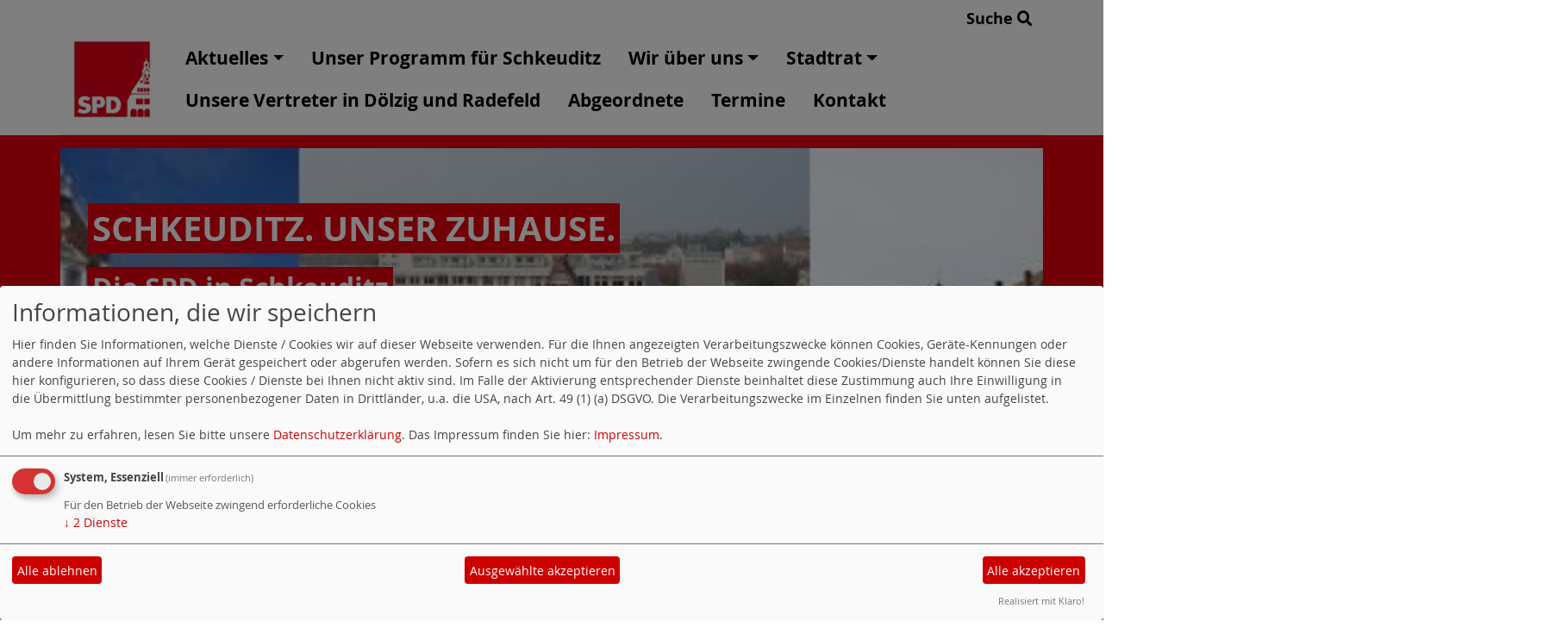

--- FILE ---
content_type: text/html; charset=utf-8
request_url: https://www.spd-schkeuditz.de/hier-schreiben-mitglieder/
body_size: 8268
content:
<!DOCTYPE html>
<html lang="de">
<head>
    <meta charset="utf-8">
    <meta http-equiv="X-UA-Compatible" content="IE=edge">
    <meta name="viewport" content="width=device-width, initial-scale=1, shrink-to-fit=no">
    <meta http-equiv="cache-control" content="no-cache" />
    <meta http-equiv="pragma" content="no-cache" />
    <link href="/_websozicms/assets/css_js/bootstrap/4.5.0/css/bootstrap.min.css" rel="stylesheet">
    <link rel="stylesheet" type="text/css" href="/_websozicms/corner/themes/websozis2024/style.min.css" title="Standard" media="screen, projection" />
<title>Hier schreiben Mitglieder... - Schkeuditz. Unser Zuhause.</title> 
<style type="text/css" media="screen, projection"><!-- #headbg {background-image: url(/images/user_pages/Banner_Stadt_01.jpg);}--></style><meta name="keywords" content="Schkeuditz. Unser Zuhause." />
<meta name="description" content="Die SPD in Schkeuditz" />
<meta name="robots" content="INDEX,FOLLOW" />
<meta name="language" content="de" />
<meta name="revisit-after" content="10 days" />
<link rel="canonical" href="https://www.spd-schkeuditz.de/hier-schreiben-mitglieder/" />
<link rel="shortcut icon" href="/_websozicms/assets/favicon.ico" type="image/x-icon" />
<meta property="og:type" content="website" />
<meta property="og:title" content="Hier schreiben Mitglieder... - Schkeuditz. Unser Zuhause." />

<script defer type="text/javascript" src="/_websozicms/assets/css_js/klaro/config.js"></script>
<link rel="stylesheet" type="text/css" href="/_websozicms/assets/css_js/klaro/klaro.min.css">
<script defer type="text/javascript" src="/_websozicms/assets/css_js/klaro/klaro-no-css.js"></script><!--schkeuditz-->
<link rel="stylesheet" href="/_websozicms/assets/css_js/system.min.3.css" />

<link rel="stylesheet" href="/_websozicms/assets/css_js/font-awesome/5.0.1/css/fontawesome-all.min.css" />
<link rel="alternate" type="application/rss+xml" title="Die SPD in Schkeuditz Newsticker (RSS)" href="https://www.spd-schkeuditz.de/index.xml" />
<link rel="alternate" type="application/atom+xml" title="Die SPD in Schkeuditz Newsticker (Atom)" href="https://www.spd-schkeuditz.de/atom.xml" />
<link rel="alternate" type="application/atom+xml" title="Die SPD in Schkeuditz Termine (Atom + Gdata)" href="https://www.spd-schkeuditz.de/calendar.xml" />

<script type="text/javascript" src="/_websozicms/assets/css_js/jquery/3.6.0/jquery-3.6.0.min.js"></script>
<script type="text/javascript" src="/_websozicms/assets/css_js/jqueryui/1.12.1/jquery-ui.min.js"></script>
<link rel="stylesheet" href="/_websozicms/assets/css_js/jqueryui/1.12.1/themes/base/jquery-ui.min.css">
<script type="text/javascript" src="/_websozicms/assets/css_js/system.min.2.js"></script>
<script type="text/javascript">(function ($) { $(function() { $(".mj_accordion").mjAccordion()}); }(jQuery)); </script>
<script type="text/javascript">(function ($) { $(function() { $(".mj_tab").mjTab()}); }(jQuery)); </script>    <script type="text/javascript" src="/_websozicms/assets/css_js/bootstrap/4.5.0/js/bootstrap.min.js"></script>
    <script type="text/javascript" src="/_websozicms/assets/css_js/smartmenus/1.2.1/jquery.smartmenus.min.js"></script>
    <script type="text/javascript" src="/_websozicms/assets/css_js/smartmenus/1.2.1/addons/bootstrap-4/jquery.smartmenus.bootstrap-4.min.js"></script>
    <!--[if lt IE 9]>
    <script src="/_websozicms/assets/css_js/html5shiv/3.7.3/html5shiv.min.js"></script>
    <script src="/_websozicms/assets/css_js/respond/1.4.2/respond.min.js"></script>
    <![endif]-->
    <script type='text/javascript'>
document.addEventListener('DOMContentLoaded', function(){
  window.addEventListener('scroll', function() {
      if (window.scrollY > 150 && document.querySelectorAll('#klaro .cookie-modal').length <= 0)   {
        document.getElementById('navbar_top').classList.add('fixed-top');
        document.getElementById('navbar_top').classList.add('foverflow-y-menu');
        $('#logo').width('110px');

        // add padding top to show content behind navbar
        navbar_height = document.querySelector('.navbar').offsetHeight;
        document.body.style.paddingTop = navbar_height + 'px';

      } else {
        document.getElementById('navbar_top').classList.remove('fixed-top');
         // remove padding top from body
        document.body.style.paddingTop = '0';
        $('#logo').width('160px');
      }
  });
});



        </script>
        <script type='text/javascript'>$(document).ready(function() {
$(window).scroll(function() {
if ($(this).scrollTop() > 50) {
$('#toTopBtn').show();
} else {
$('#toTopBtn').hide();
}
});

$('#toTopBtn').click(function() {
$('html, body').animate({
scrollTop: 0
}, 1000);
return false;
});
});

        </script>    
</head>
<body>
  <div class="container">
      <div class="row searchrow">
        <div class="ml-auto"><a href="/?mod=search">Suche <i class="fas fa-search"></i></a></div>
      </div>
  </div>

<div class="container">
    <div class="row">
        <nav id='navbar_top' class='container-fluid navbar navbar-expand-lg navbar-light border-bottom'><div class="container"><a class="navbar-brand" href="/index.php"> <img src="/images/user_pages/Logo_SPD_Schkeuditz.JPG" alt="Seitenlogo" id="logo"></a>
    <button class="navbar-toggler ml-auto" type="button" data-toggle="collapse" data-target="#websozis2024-navbar-collapse-1" aria-controls="websozis2024-navbar-collapse-1" aria-expanded="false" aria-label="Toggle navigation">
        <i class="fas fa-bars"></i>
        Menü
      </button>
    <div class="collapse navbar-collapse" id="websozis2024-navbar-collapse-1">
    <ul class="nav navbar-nav mr-auto"></ul>
    <ul class="nav navbar-nav"><li class='nav-item dropdown'><a class='nav-link dropdown-toggle' href='/index.php' id='dropdown1' data-toggle='dropdown' aria-haspopup='true' aria-expanded='false'>Aktuelles</a><ul class="dropdown-menu" aria-labelledby="dropdown1"><li class="activesub"><a class="dropdown-item" href="/meldungen/uebersicht/kommunales/">Kommunales</a></li><li class="activesub"><a class="dropdown-item" href="/meldungen/uebersicht/landespolitik/">Landespolitik</a></li><li class="activesub"><a class="dropdown-item" href="/meldungen/uebersicht/bundespolitik/">Bundespolitik</a></li><li class="dropdown activesub"><a class="dropdown-item dropdown-toggle" href="/meldungen/uebersicht/ortsverein/">Ortsverein</a><ul class="dropdown-menu"><li class='activesub'><a class='dropdown-item' href='/hier-schreiben-mitglieder/'>Hier schreiben Mitglieder...</a></li></ul></li></ul></li><li class="nav-item"><a  class="nav-link" href="/programm-der-spd-fuer-schkeuditz-2024-bis-2029/">Unser Programm für Schkeuditz</a></li><li class='nav-item dropdown'><a class='nav-link dropdown-toggle' href='/vorstand-des-spd-ortsvereins-schkeuditz/' id='dropdown3' data-toggle='dropdown' aria-haspopup='true' aria-expanded='false'>Wir über uns</a><ul class="dropdown-menu" aria-labelledby="dropdown3"><li class="activesub"><a class="dropdown-item" href="/schkeuditz-eine-stadt-der-partnerschaften/">befreundete Ortsvereine</a></li></ul></li><li class='nav-item dropdown'><a class='nav-link dropdown-toggle' href='/ihre-ansprechpartner-im-schkeuditzer-stadtparlament/' id='dropdown4' data-toggle='dropdown' aria-haspopup='true' aria-expanded='false'>Stadtrat</a><ul class="dropdown-menu" aria-labelledby="dropdown4"><li class="activesub"><a class="dropdown-item" href="/stadtrat-der-grossen-kreisstadt-schkeuditz/">Stadtrat der Stadt Schkeuditz</a></li></ul></li><li class="nav-item"><a  class="nav-link" href="/unsere-vertreter-in-den-ortschaften-doelzig-und-radefeld/">Unsere Vertreter in Dölzig und Radefeld</a></li><li class="nav-item"><a  class="nav-link" href="/abgeordnete-ihre-ansprechpartner-in-der-region/">Abgeordnete</a></li><li class="nav-item"><a  class="nav-link" href="/termine/show/">Termine</a></li><li class="nav-item"><a  class="nav-link" href="/form/189/">Kontakt</a></li></ul></div></div></nav>    </div>
    </div>
</div>


<!-- Websozi-Header Bild  -->
<div class="container-fluid headerstrip">
<div class="container header mx-auto d-block">
                    <div class="jumbotron bg-white text-white" style="background: url('/images/user_pages/Banner_Stadt_01.jpg');">
            <div class="row justify-content-start align-text-bottom">

            </div>
            <div class="row justify-content-start mb-n2"><h1 class="mb-4 mr-2 text-left">Schkeuditz. Unser Zuhause.</h1></div><div class="row justify-content-start"><h2 class="mb-4 mr-2 text-left">Die SPD in Schkeuditz</h2></div>            </div>
            </div>
</div>



<!-- Page Content -->
<div class="container">
    <div class="col-lg-12">
    <div class="row block">

        <div class="col-lg-4 mb-2">
        <div class="card h-100 border border-dark" id="lblock2282">
    <div class="blocktitle"><h3>Kontaktbox </h3></div>
     <p style="color: rgb(170, 170, 170); font-style: italic;"><span style="font-size:16px;">Verpass nichts und folge uns auf ...</span></p>

<ul style="list-style-type:square;">
<li>
<p style="color: rgb(170, 170, 170); font-style: italic;"><strong><span style="font-size:16px;">...&nbsp;<a href="https://www.facebook.com/SPD-Schkeuditz-150176032417479/" target="_blank">Facebook</a></span></strong></p>
</li>
<li>
<p style="color: rgb(170, 170, 170); font-style: italic;"><strong><span style="font-size:16px;">...&nbsp;<a href="http://twitter.com/spd_schkeuditz">Twitter</a></span></strong></p>
</li>
<li>
<p style="color: rgb(170, 170, 170); font-style: italic;">...&nbsp;<span style="font-size:16px;"><strong><a href="https://www.instagram.com/sozischkeuditz/">Instagram</a></strong></span></p>
</li>
</ul>

<p style="color: rgb(170, 170, 170); font-style: italic;"><span style="font-size:16px;"><strong>Oder kontaktiere uns schriftlich &uuml;ber <a href="/mto/1/">info@spd-schkeuditz.de</a>. </strong></span></p>

</div></div><!-- end lblock --><div class="col-lg-4 mb-2">
        <div class="block"" id="lblock1687">
    <div class="blocktitle"><h3>Unterstützen Sie uns </h3></div>
     

<p><a href="https://www.spd.de/unterstuetzen/mitglied-werden/?acceptCookiePolicy=1"><img alt="" height="85" src="/images/user_pages/downloadbanner_mitglied_288x58.gif" width="288" /></a></p>

</div></div><!-- end lblock --><div class="col-lg-4 mb-2">
        <div class="card border-0 h-100 blockgreybackground"" id="lblock2288">
    <div class="blocktitle"><h3>Aktuelle Termine </h3></div>
     <p><iframe frameborder="0" height="200" scrolling="no" src="https://calendar.google.com/calendar/embed?showPrint=0&amp;showCalendars=0&amp;showTz=0&amp;mode=AGENDA&amp;height=200&amp;wkst=2&amp;bgcolor=%23FFFFFF&amp;src=ocagr2t206lbfdko70ef5jiv4g%40group.calendar.google.com&amp;color=%23853104&amp;ctz=Europe%2FBerlin" style="border-width:0" width="300"></iframe></p>

</div></div><!-- end lblock -->        </div>
    </div>
    </div>
</div>

<div class="container">
        <div class="col-lg-12 px-1">
            <div id="module" class="row">
                <div class="col-lg-12">
    <h2> Hier schreiben Mitglieder... </h2>
     <div class="pagelayout8 page" id="page_3328">
<div class="clearboth">
<h3>Hier schreiben Mitglieder...</h3>
<p style="margin: 0cm; text-align: center;"><span style="font-size:22px;"><span style="font-family:Calibri,sans-serif"><span style="color:red">Ein Besuch in unserer Partnerstadt Seelze</span></span></span></p>

<p style="margin: 0cm; text-align: center;">ein Reisebericht von Dr. Rosemarie Sch&ouml;ne</p>

<p style="margin: 0cm; text-align: center;">&nbsp;</p>

<p style="margin: 0cm; text-align: center;">&nbsp;</p>

<p>Die St&auml;dtepartnerschaft zwischen Schkeuditz und Seelze besteht nun schon seit &uuml;ber 30 Jahren.&nbsp;Im Laufe der Zeit wurde sie unterschiedlich stark gelebt, hat aber nie aufgeh&ouml;rt zu existieren.</p>

<p>Der Ortsverein der SPD hat sich von Anfang an f&uuml;r diese Partnerschaft stark gemacht.&nbsp;In Anlehnung an die DDR-Propaganda-Parole: &bdquo;Von der Sowjetunion lernen, hei&szlig;t siegen lernen.&ldquo;&nbsp;wussten und wissen wir: &bdquo;Von Freunden lernen, hilft uns alle weiter&ldquo;.</p>

<p>Vom 06.-10. November fuhr ich deshalb zu unserer Partnerschaftsfreundin der 1. Stunde, Waltraud&nbsp;Gertz, nach Seelze.&nbsp;Der Austausch von Erinnerungen, aber auch intensive Gespr&auml;che &uuml;ber aktuelle Themen, lie&szlig;en die&nbsp;Tage wie im Fluge vergehen.&nbsp;Dabei war auch ein Besuch des Heimatmuseums, in dem gerade eine neue Sonderschau zu&nbsp;Weihnachten vorbereitet wurde. J&auml;hrlich finden dort etwa zwei Sonderschauen statt, sodass ein&nbsp;Besuch auch wiederholt interessant ist.&nbsp;F&uuml;r alle, die die Gegend noch nicht kennen: u.a. Wanderungen im Deister, Besuche von Wunstorf,&nbsp;des Steinhuder Meeres, Hannover mit den Herrenh&auml;user G&auml;rten und eines feinen K&uuml;chenmuseums&nbsp;und,&nbsp;und,und lohnen allemal eine Fahrt dorthin.</p>

<p>Aber bis dahin w&uuml;nsche ich eine frohe Advents- und Weihnachtszeit.</p>

<p>&nbsp;</p>

<p style="margin: 0cm; text-align: center;">&nbsp;</p>

<p style="margin: 0cm; text-align: center;">&nbsp;</p>

<p style="margin: 0cm; text-align: center;"><strong><span style="font-size:12pt"><span style="font-family:Calibri,sans-serif"></span></span></strong><span style="font-size:22px;"><span style="font-family:Calibri,sans-serif"><span style="color:red">Der 9. November in der deutschen Geschichte</span></span></span></p>

<p style="margin: 0cm; text-align: center;">ein kritischer Beitrag von Peter Sch&uuml;ler</p>

<p style="text-align:justify; margin:0cm">&nbsp;</p>

<p style="text-align:justify; margin:0cm"><span style="font-size:12pt"><span style="font-family:Calibri,sans-serif"></span></span></p>

<p style="text-align:justify; margin:0cm"><span style="font-size:12pt"><span style="font-family:Calibri,sans-serif"></span></span></p>

<p style="text-align:justify; margin:0cm">&nbsp;</p>

<p style="text-align:justify; margin:0cm"><span style="font-size:12pt"><span style="font-family:Calibri,sans-serif">Mein Name ist Peter Sch&uuml;ler und bin an einem Aprilmontag 1971 in Leipzig geboren.</span></span></p>

<p style="text-align:justify; margin:0cm"><span style="font-size:12pt"><span style="font-family:Calibri,sans-serif">Mein &bdquo;Weg&ldquo;, wie man es so sch&ouml;n sagt, war durch die DDR und Ihre Maschinerie vorgegeben. Dennoch hatte ich wohl gro&szlig;es Gl&uuml;ck, auf freiheitsliebende und freidenkende Mitmenschen, Lehrkr&auml;fte und junge Studenten an unserer Schule und im Ausbildungsbetrieb zu treffen, die mich ermutigten, f&uuml;r das Miteinander einzustehen.</span></span></p>

<p style="text-align:justify; margin:0cm"><span style="font-size:12pt"><span style="font-family:Calibri,sans-serif"></span></span></p>

<p style="text-align:justify; margin:0cm"><span style="font-size:12pt"><span style="font-family:Calibri,sans-serif">Am 09. November 1989, ein Tag wie jeder andere, kam ein Kollege auf mich zu und sagte zu mir: &bdquo;Nach Feierabend fahren wir mit meinem Trabbi auf den Kuh&lsquo;damm!&ldquo;.&nbsp;</span></span><span style="font-size:12pt"><span style="font-family:Calibri,sans-serif">Ich sagte noch: &bdquo;Klar doch, warum nicht.&ldquo;, ohne zu wissen, dass dieser Tag f&uuml;r alle Menschen, nicht nur in Ost und West, sondern auch in ganz Europa, ein ganz besonderer Tag sein w&uuml;rde.&nbsp;</span></span><span style="font-size:12pt"><span style="font-family:Calibri,sans-serif"></span></span><span style="font-size:12pt"><span style="font-family:Calibri,sans-serif">Vergessen die Montagsdemonstrationen, als wir jeden Dienstag danach Angst hatten, jetzt kommt einer von der Stasi und fragt dich, warum du gegen das System und die DDR bist. </span></span></p>

<p style="text-align:justify; margin:0cm">&nbsp;</p>

<p style="text-align:justify; margin:0cm"><span style="font-size:12pt"><span style="font-family:Calibri,sans-serif">Mein damaliger Mathelehrer war ein Kommunist. Aber er war einer, der immer daran erinnerte, was der 09. November in der deutschen Geschichte f&uuml;r ein Tag war und ist. Er war Jude, was ich erst viel sp&auml;ter erfahren durfte, und ein leidenschaftlicher Anh&auml;nger von freiem Denken. Das hat mich sehr gepr&auml;gt.</span></span></p>

<p style="text-align:justify; margin:0cm"><span style="font-size:12pt"><span style="font-family:Calibri,sans-serif"></span></span></p>

<p style="text-align:justify; margin:0cm">&nbsp;</p>

<p style="text-align:justify; margin:0cm"><span style="font-size:12pt"><span style="font-family:Calibri,sans-serif">Worauf will ich hinaus?</span></span></p>

<p style="text-align:justify; margin:0cm"><span style="font-size:12pt"><span style="font-family:Calibri,sans-serif">Die Pandemie zeigt uns die Schattenseiten der Menschlichkeit, der Solidarit&auml;t und des Miteinanders. Die sogenannte Fl&uuml;chtlingskrise von 2015 ebenso. Keinem von uns geh&ouml;rt diese Erde. Und wenn ich an die &bdquo;Wendezeit&ldquo; zur&uuml;ckdenke, was w&auml;re, wenn mir einer gesagt h&auml;tte, &bdquo;Du sprichst s&auml;chsisch, bist Ossi und geh&ouml;rst nicht in die neue Bundesrepublik Deutschland.&ldquo;?</span></span></p>

<p style="text-align:justify; margin:0cm">&nbsp;</p>

<p style="text-align:justify; margin:0cm"><span style="font-size:12pt"><span style="font-family:Calibri,sans-serif">Ja, die Beschimpfungen gab und gibt es auch leider heute noch. Kraft meiner Stimme und vieler anderer Stimmen und demokratisch gew&auml;hlter Parteien, Rechtsverordnungen und Gesetzen konnte ich mich gegen diese Ungerechtigkeit wehren und ank&auml;mpfen, um auch anderen damit ein Vorbild zu sein.</span></span></p>

<p style="text-align:justify; margin:0cm"><span style="font-size:12pt"><span style="font-family:Calibri,sans-serif"></span></span></p>

<p style="text-align:justify; margin:0cm"><span style="font-size:12pt"><span style="font-family:Calibri,sans-serif">Es liegt an uns, gegen diese auf Tyrannei ausgerichtete, menschenverachtende und zutiefst verabscheuungsw&uuml;rdigen Kommentare und Botschaften, tief in unserer gesellschaftlichen Mitte, anzuk&auml;mpfen und gemeinsam mit den viele Mitb&uuml;rger*innen f&uuml;r ein Miteinander einzustehen.</span></span></p>

<p style="text-align:justify; margin:0cm"><span style="font-size:12pt"><span style="font-family:Calibri,sans-serif"></span></span></p>

<p style="text-align:justify; margin:0cm">&nbsp;</p>

<p style="text-align:justify; margin:0cm"><span style="font-size:12pt"><span style="font-family:Calibri,sans-serif">Der 09. November ist ein denkw&uuml;rdiger und erinnerungsw&uuml;rdiger Tag. Bestimmt nicht nur dieser. Aber er zeigt ganz offen, wie weit wir uns entfernt haben und wie weit wir uns wieder voneinander entfernen.</span></span></p>

<p style="text-align:justify; margin:0cm">&nbsp;</p>

<p style="text-align:justify; margin:0cm"><span style="font-size:12pt"><span style="font-family:Calibri,sans-serif">Daf&uuml;r k&auml;mpfe ich, mit meiner Stimme und meiner Person.</span></span></p>

<p style="text-align:justify; margin:0cm"><span style="font-size:12pt"><span style="font-family:Calibri,sans-serif"></span></span></p>

<p style="text-align:justify; margin:0cm"><span style="font-size:12pt"><span style="font-family:Calibri,sans-serif"></span></span></p>

<p style="text-align:justify; margin:0cm">&nbsp;</p>

<p style="text-align:justify; margin:0cm">&nbsp;</p>

<p style="text-align:justify; margin:0cm"><span style="font-size:12pt"><span style="font-family:Calibri,sans-serif">Es gr&uuml;&szlig;t Sie herzlich</span></span></p>

<p style="text-align:justify; margin:0cm"><span style="font-size:12pt"><span style="font-family:Calibri,sans-serif">Ihr Peter Sch&uuml;ler</span></span></p>

<p style="text-align:justify; margin:0cm"><span style="font-size:12pt"><span style="font-family:Calibri,sans-serif"></span></span></p>

<p style="text-align:justify; margin:0cm">&nbsp;</p>

<p style="text-align:justify; margin:0cm"><span style="font-size:12pt"><span style="font-family:Calibri,sans-serif">PS: Lassen Sie mich diesen Text mit einem Gedicht von Wilhelm Busch beenden.</span></span></p>

<p style="text-align:justify; margin:0cm">&nbsp;</p>

<p style="text-align:justify; margin:0cm"><span style="font-size:12pt"><span style="font-family:Calibri,sans-serif"></span></span></p>

<p style="margin: 0cm; text-align: center;"><em><span style="font-size:12pt"><span style="font-family:Calibri,sans-serif"><span style="font-family:&quot;Times New Roman&quot;,serif">Zwar mit seinem losen Mund<br />
neigt er zur Krakeele.<br />
Dabei ist er doch im Grund<br />
einer treue Seele.<br />
Die er seine Freunde nennt,<br />
dulden seine Witze,<br />
denn ein jeder, der ihn kennt,<br />
kennt auch seine M&uuml;tze.</span></span></span></em></p>

<p style="margin: 0cm; text-align: center;"><em><span style="font-size:12pt"><span style="font-family:Calibri,sans-serif"></span></span></em></p>

<p style="text-align:justify; margin:0cm">&nbsp;</p>

<p style="text-align:justify; margin:0cm">&nbsp;</p>

<p style="text-align:justify; margin:0cm"><em>Peter Sch&uuml;ler</em></p>

<p align="center" style="margin-bottom:.0001pt; text-align:center; margin:0cm 0cm 8pt">&nbsp;</p>

<p align="center" style="margin-bottom:.0001pt; text-align:center; margin:0cm 0cm 8pt">&nbsp;</p>

<p align="center" style="margin-bottom:.0001pt; text-align:center; margin:0cm 0cm 8pt">_______________________________________________________________________________________________________________________________________________________________</p>

<p align="center" style="margin-bottom:.0001pt; text-align:center; margin:0cm 0cm 8pt">&nbsp;</p>

<p align="center" style="margin-bottom:.0001pt; text-align:center; margin:0cm 0cm 8pt"><span style="font-size:22px;"><span style="line-height:normal"><span style="font-family:&quot;Calibri&quot;,sans-serif"><span style="color:red">Zum hundertsten Jahrestag der Ermordung von</span></span></span></span></p>

<p align="center" style="margin-bottom:.0001pt; text-align:center; margin:0cm 0cm 8pt"><span style="font-size:22px;"><span style="line-height:normal"><span style="font-family:&quot;Calibri&quot;,sans-serif"><span style="color:red">Rosa Luxemburg und Karl Liebknecht</span></span></span></span></p>

<p align="center" style="margin-bottom:.0001pt; text-align:center; margin:0cm 0cm 8pt"><span style="font-size:11pt"><span style="line-height:normal"><span style="font-family:&quot;Calibri&quot;,sans-serif">Ein kritischer Beitrag von<em> Patrick Schakel</em></span></span></span></p>

<p align="center" style="margin-bottom:.0001pt; text-align:center; margin:0cm 0cm 8pt">&nbsp;</p>

<p style="margin-bottom:.0001pt; text-align:justify; margin:0cm 0cm 8pt"><span style="font-size:11pt"><span style="text-justify:inter-ideograph"><span style="line-height:normal"><span style="font-family:&quot;Calibri&quot;,sans-serif">Heute, am 15. Januar 2019, j&auml;hrt sich der Mord an Karl Liebknecht und Rosa Luxemburg zum hundertsten Mal. </span></span></span></span></p>

<p style="margin-bottom:.0001pt; text-align:justify; margin:0cm 0cm 8pt"><span style="font-size:11pt"><span style="text-justify:inter-ideograph"><span style="line-height:normal"><span style="font-family:&quot;Calibri&quot;,sans-serif">Meine Sozialisation in der DDR weitergedacht, w&auml;re dieser heutige Tag in der DDR &ndash; h&auml;tte ein System Wechsel nie stattgefunden &ndash; ein Tag gr&ouml;&szlig;er Worte und m&ouml;glicherweise auch gro&szlig;er Taten. Der Systemwechsel hat stattgefunden. Und damit auch die Abkehr vom staatlich verordneten und von der Moskauer KP gesteuerten Sozialismus. </span></span></span></span></p>

<p style="margin-bottom:.0001pt; text-align:justify; margin:0cm 0cm 8pt"><span style="font-size:11pt"><span style="text-justify:inter-ideograph"><span style="line-height:normal"><span style="font-family:&quot;Calibri&quot;,sans-serif">Die beiden Sozialisten Liebknecht und Luxemburg haben dennoch ihren Platz in meinem historischen Ged&auml;chtnis behalten. In meinem eigenen sozialdemokratischen Selbstverst&auml;ndnis nehmen beide eine herausragende Stellung ein. Sonderbarerweise ist mein Selbstbild als Sozialdemokrat auch durch meine sozialistische Sozialisation bis 1989 gepr&auml;gt. Nat&uuml;rlich wei&szlig; ich, dass Liebknecht und Luxemburg als Kommunisten anzusehen sind. Immerhin ging die KPD aus dem Spatakusbund hervor. Doch hatten sie &ndash; wie ich aus meiner heutigen Perspektive wei&szlig;, einen guten Grund gegen die g&auml;ngige SPD-Meinung ab 1913 zu argumentieren: Ablehnung der Kriegskredite. Die daraus entstandene USPD liegt mir aus diesem Grund durchaus nahe. Gleichwohl muss die mit der Zeit daraus entstandene KPD mit ihrer aggressiven, extremen Politik genauso kritisch gesehen werden - besonders im Hinblick auf die Entwicklungen im sogenannten Sozialismus unter der DDR-Staatspartei SED.</span></span></span></span></p>

<p style="margin-bottom:.0001pt; text-align:justify; margin:0cm 0cm 8pt"><span style="font-size:11pt"><span style="text-justify:inter-ideograph"><span style="line-height:normal"><span style="font-family:&quot;Calibri&quot;,sans-serif">Im Zusammenhang mit dem Tod von Liebknecht und Luxemburg ist mir auch der Name Gustav Noskes ein Begriff: &bdquo;Arbeiterm&ouml;rder Noske&ldquo;. Ich sehe die Seite noch vor mir: im von meiner Mutter mir &uuml;bereigneten Buch &bdquo;Weltall, Erde, Mensch&ldquo; waren auch die fr&uuml;hen Jahre der Weimarer Republik thematisiert worden. </span></span></span></span></p>

<p style="margin-bottom:.0001pt; text-align:justify; margin:0cm 0cm 8pt"><span style="font-size:11pt"><span style="text-justify:inter-ideograph"><span style="line-height:normal"><span style="font-family:&quot;Calibri&quot;,sans-serif">Ab Oktober des letzten Jahres mehrten sich die Publikationen in den Zeitschriftenregalen unserer Republik, die sich mit dem 100. Jahrestag der Novemberrevolution besch&auml;ftigten. Mir wurde bei der Lekt&uuml;re ausgew&auml;hlter Artikel schmerzlich klar, dass sich historisches Wissen und die Betrachtung historischer Ereignisse anders verhalten als mathematisches Wissen. Die Sicht auf die Historie kann sich &auml;ndern.</span></span></span></span></p>

<p style="margin-bottom:.0001pt; text-align:justify; margin:0cm 0cm 8pt"><span style="font-size:11pt"><span style="text-justify:inter-ideograph"><span style="line-height:normal"><span style="font-family:&quot;Calibri&quot;,sans-serif">Der &bdquo;Arbeiterm&ouml;rder Noske&ldquo; war Sozialdemokrat. Eine f&uuml;r mich vollkommen neue Information. Friedrich Ebert war die Revolution zuwider. Er soll sogar versucht haben, Scheidemanns Ausrufung der Republik r&uuml;ckg&auml;ngig zu machen. Und es kam zu konkreten Zusammenarbeit f&uuml;hrender Sozialdemokraten mit militaristischen und reaktion&auml;ren Kr&auml;ften innerhalb der Freikorps. </span></span></span></span></p>

<p style="margin-bottom:.0001pt; text-align:justify; margin:0cm 0cm 8pt"><span style="font-size:11pt"><span style="text-justify:inter-ideograph"><span style="line-height:normal"><span style="font-family:&quot;Calibri&quot;,sans-serif">Stand Noske, gegebenenfalls sogar Ebert, an der Spitze der Planungen, die zum Tode von Karl Liebknecht und Rosa Luxemburg f&uuml;hrten? Das Eingest&auml;ndnis, in diesem Zusammenhang Geschichte neu denken zu m&uuml;ssen, schmerzt. Als Historiker bin ich mir aber im Klaren dar&uuml;ber, dass sich historische Wahrheiten mitunter &auml;ndern. Sei es aufgrund einer ge&auml;nderten weltanschaulichen Betrachtung oder aber ob neuer geschichtswissenschaftlicher Erkenntnisse. Was ich noch als &bdquo;Schlacht im Teutoburger Wald&ldquo; kennengelernt hatte, wird ob des Zweifelns an ihrer korrekten lokalen Verortung seit geraumer Zeit als &bdquo;Varusschlacht&ldquo; bezeichnet. </span></span></span></span></p>

<p style="margin-bottom:.0001pt; text-align:justify; margin:0cm 0cm 8pt"><span style="font-size:11pt"><span style="text-justify:inter-ideograph"><span style="line-height:normal"><span style="font-family:&quot;Calibri&quot;,sans-serif">W&auml;hrend mir diese Anpassung meines historischen Wissens weniger Schmerzen bereitet, greift die Aktualisierung der Betrachtung um die Geschehnisse des 15. Januars 1919 aktiv in mein Selbstverst&auml;ndnis ein. Aber auch das geh&ouml;rt dazu. Es ist eine Binsenweisheit, dass Unfehlbarkeit nicht existiert. Genauso wissen wir, dass sich Licht und Schatten gegenseitig bedingen. Wichtig ist in diesem Zusammenhang, sich kritisch und nicht selbstzerst&ouml;rerisch mit der eigenen Geschichte zu besch&auml;ftigen. Beispiele hierf&uuml;r gibt es zur Gen&uuml;ge. Auch Beispiele daf&uuml;r, dass dies mitunter umgangen wird. </span></span></span></span></p>

<p style="margin-bottom:.0001pt; text-align:justify; margin:0cm 0cm 8pt"><span style="font-size:11pt"><span style="text-justify:inter-ideograph"><span style="line-height:normal"><span style="font-family:&quot;Calibri&quot;,sans-serif"></span></span></span></span></p>

<p style="margin-bottom:.0001pt; text-align:justify; margin:0cm 0cm 8pt"><span style="font-size:11pt"><span style="text-justify:inter-ideograph"><span style="line-height:normal"><span style="font-family:&quot;Calibri&quot;,sans-serif">Aus diesem Grund fordere ich als Historiker, Lehrer und Sozialdemokrat die Wiedereinsetzung der Historischen Kommission der SPD. Nur ein kritischer Umgang mit der eigenen Geschichte ist die Grundlage f&uuml;r eine glaubw&uuml;rdige Zukunft.</span></span></span></span></p>

<p style="margin-bottom:.0001pt; text-align:justify; margin:0cm 0cm 8pt"><span style="font-size:11pt"><span style="text-justify:inter-ideograph"><span style="line-height:normal"><span style="font-family:&quot;Calibri&quot;,sans-serif"></span></span></span></span></p>

<p style="margin-bottom:.0001pt; text-align:justify; margin:0cm 0cm 8pt"><span style="font-size:11pt"><span style="text-justify:inter-ideograph"><span style="line-height:normal"><span style="font-family:&quot;Calibri&quot;,sans-serif">Ich gedenke heute Karl Liebknecht und Rosa Luxemburg.</span></span></span></span></p>

<p style="margin-bottom:.0001pt; text-align:justify; margin:0cm 0cm 8pt"><span style="font-size:11pt"><span style="text-justify:inter-ideograph"><span style="line-height:normal"><span style="font-family:&quot;Calibri&quot;,sans-serif"></span></span></span></span></p>

<p style="margin-bottom:.0001pt; text-align:justify; margin:0cm 0cm 8pt"><span style="font-size:11pt"><span style="text-justify:inter-ideograph"><span style="line-height:normal"><span style="font-family:&quot;Calibri&quot;,sans-serif"></span></span></span></span></p>

<p style="margin: 0cm 0cm 8pt;">&nbsp;</p>

<p style="margin: 0cm 0cm 8pt;"><span style="font-size:11.0pt"><span style="text-justify:inter-ideograph"><span style="line-height:normal"></span></span><span style="line-height:107%"><span style="font-family:&quot;Calibri&quot;,sans-serif">Patrick Schakel, 15. Januar 2019</span></span></span></p>

</div>
</div><!--cachedate value="1768840575"--> 
</div><!-- End tsb -->            </div>
        </div>
</div>
<div class="container">
    <div class="col-lg-12">
                <div class="row block">
            <div class="col-lg-4 mb-2 px-1">
        <div class="card border-0" id="rblock2396">
    <div class="blocktitle"><h3>Downloads </h3></div>
     <h3>Wahlprogramm</h3><ul><li class="clearall"><strong><a href="/dl/01_SPD_Programm_2024-2029.pdf">Datei laden: Schkeuditz. Unser Zuhause. Für eine lebenswerte Zukunft</a></strong>,<br />27.04.2024, <a href="/index.php?mod=download&amp;ansicht=1984&amp;menu=10300"><img src="https://www.wscms-sachsen.de/_websozicms/assets/mehr.gif" alt="mehr zu Schkeuditz. Unser Zuhause. Für eine lebenswerte Zukunft" width="53" height="10" /></a><br />Dateigröße: 239.28 KB, Dateityp: .pdf (.pdf). </li></ul>


</div></div><!-- end lblock -->        </div>
            </div>
</div>
    <!-- /.row -->
    <!-- Footer -->
<div class="container-fluid">
    <footer>
        <div class="footer">
             <div class="mx-auto d-block">
                <a href="#" onclick="return klaro.show(undefined, true);return false;">Cookie-Manager</a> |<a href="/datenschutz/">Datenschutzerkl&auml;rung</a> |
				<a href="/impressum/">Impressum</a>            </div>
        </div>
        <a href="#" id="toTopBtn" class="cd-top text-replace js-cd-top cd-top--is-visible cd-top--fade-out" data-abc="true"></a>
        <!-- /.row -->
    </footer>
</div>

<!-- /.container -->
</body>
</html>
